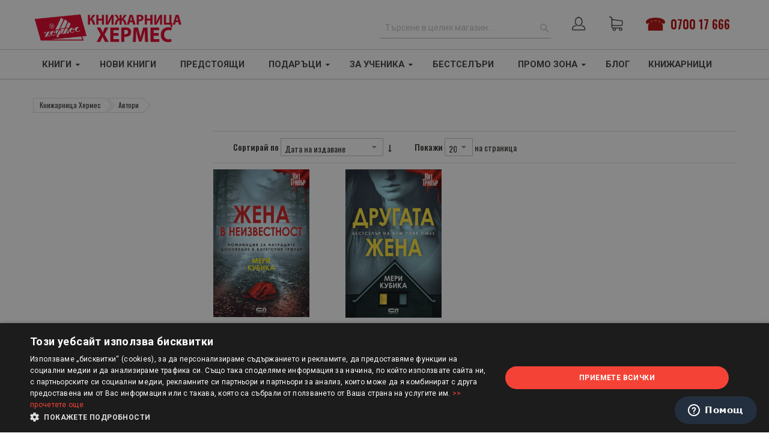

--- FILE ---
content_type: application/javascript; charset=utf-8
request_url: https://hermesbooks.bg/static/version1767696912/frontend/Sm/market/bg_BG/Swissup_DeliveryDate/js/mixin/utils/misc-mixin.js
body_size: -106
content:
define([
    'mage/utils/wrapper'
], function (wrapper) {
    'use strict';

    var checkoutConfig = window.checkoutConfig;

    return function (target) {
        if (!checkoutConfig ||
            !checkoutConfig.swissup ||
            !checkoutConfig.swissup.DeliveryDate ||
            !checkoutConfig.swissup.DeliveryDate.enabled) {

            return target;
        }

        target.convertToMomentFormat = wrapper.wrap(
            target.convertToMomentFormat,
            function (originalMethod, format) {
                format = originalMethod(format);
                format = format.replace(/mm|m/g, 'MM');  // month is `MM` in moment.js
                format = format.replace('EEEE', 'dddd'); // Fullday is `dddd` in moment.js
                format = format.replace('EEE', 'ddd');   // Shortday is `ddd` in moment.js

                return format;
            }
        );

        return target;
    };
});


--- FILE ---
content_type: application/javascript; charset=utf-8
request_url: https://hermesbooks.bg/static/version1767696912/frontend/Sm/market/bg_BG/Beluga_CurrencyTotal/js/tax/totals.js
body_size: -355
content:
define([
], function () {
    return function (target){
	    return target.extend({
		    getEuroValue: function() {
			let c = this.cart();
			return c["euro_formatted"];
		    }
	    });
    };
});
